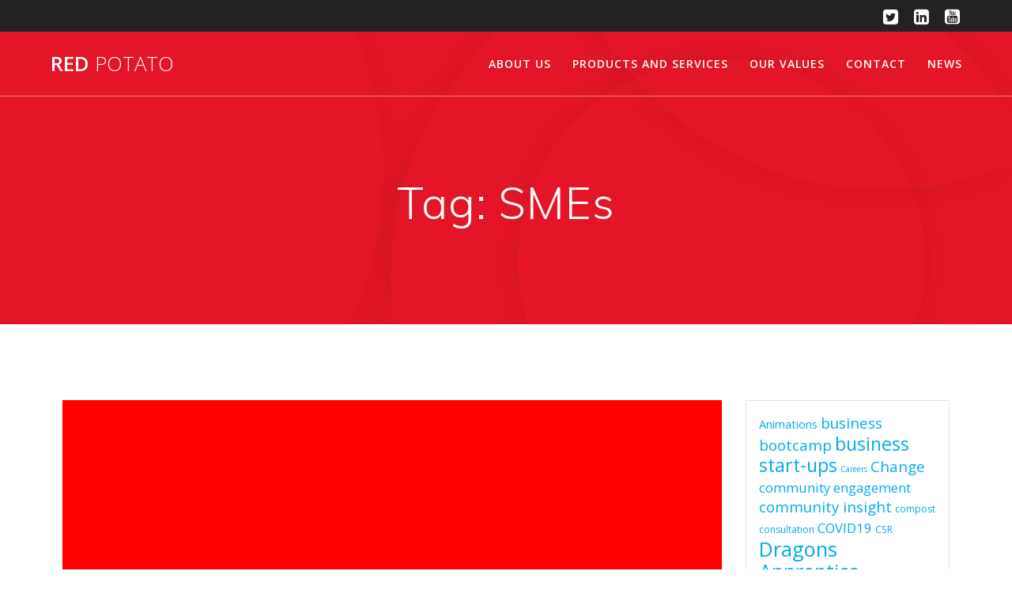

--- FILE ---
content_type: text/html; charset=UTF-8
request_url: https://red-potato.com/tag/smes/
body_size: 11477
content:
<!DOCTYPE html>
<html lang="en-GB">
<head>
    <meta charset="UTF-8">
    <meta name="viewport" content="width=device-width, initial-scale=1">
    <link rel="profile" href="http://gmpg.org/xfn/11">

	    <script>
        (function (exports, d) {
            var _isReady = false,
                _event,
                _fns = [];

            function onReady(event) {
                d.removeEventListener("DOMContentLoaded", onReady);
                _isReady = true;
                _event = event;
                _fns.forEach(function (_fn) {
                    var fn = _fn[0],
                        context = _fn[1];
                    fn.call(context || exports, window.jQuery);
                });
            }

            function onReadyIe(event) {
                if (d.readyState === "complete") {
                    d.detachEvent("onreadystatechange", onReadyIe);
                    _isReady = true;
                    _event = event;
                    _fns.forEach(function (_fn) {
                        var fn = _fn[0],
                            context = _fn[1];
                        fn.call(context || exports, event);
                    });
                }
            }

            d.addEventListener && d.addEventListener("DOMContentLoaded", onReady) ||
            d.attachEvent && d.attachEvent("onreadystatechange", onReadyIe);

            function domReady(fn, context) {
                if (_isReady) {
                    fn.call(context, _event);
                }

                _fns.push([fn, context]);
            }

            exports.mesmerizeDomReady = domReady;
        })(window, document);
    </script>
	<meta name='robots' content='index, follow, max-image-preview:large, max-snippet:-1, max-video-preview:-1' />

	<!-- This site is optimized with the Yoast SEO plugin v26.8 - https://yoast.com/product/yoast-seo-wordpress/ -->
	<title>SMEs Archives - Red Potato</title>
	<link rel="canonical" href="https://red-potato.com/tag/smes/" />
	<meta property="og:locale" content="en_GB" />
	<meta property="og:type" content="article" />
	<meta property="og:title" content="SMEs Archives - Red Potato" />
	<meta property="og:url" content="https://red-potato.com/tag/smes/" />
	<meta property="og:site_name" content="Red Potato" />
	<script type="application/ld+json" class="yoast-schema-graph">{"@context":"https://schema.org","@graph":[{"@type":"CollectionPage","@id":"https://red-potato.com/tag/smes/","url":"https://red-potato.com/tag/smes/","name":"SMEs Archives - Red Potato","isPartOf":{"@id":"https://red-potato.com/#website"},"breadcrumb":{"@id":"https://red-potato.com/tag/smes/#breadcrumb"},"inLanguage":"en-GB"},{"@type":"BreadcrumbList","@id":"https://red-potato.com/tag/smes/#breadcrumb","itemListElement":[{"@type":"ListItem","position":1,"name":"Home","item":"https://red-potato.com/"},{"@type":"ListItem","position":2,"name":"SMEs"}]},{"@type":"WebSite","@id":"https://red-potato.com/#website","url":"https://red-potato.com/","name":"Red Potato","description":"","publisher":{"@id":"https://red-potato.com/#organization"},"potentialAction":[{"@type":"SearchAction","target":{"@type":"EntryPoint","urlTemplate":"https://red-potato.com/?s={search_term_string}"},"query-input":{"@type":"PropertyValueSpecification","valueRequired":true,"valueName":"search_term_string"}}],"inLanguage":"en-GB"},{"@type":"Organization","@id":"https://red-potato.com/#organization","name":"Red Potato","url":"https://red-potato.com/","logo":{"@type":"ImageObject","inLanguage":"en-GB","@id":"https://red-potato.com/#/schema/logo/image/","url":"https://red-potato.com/wp-content/uploads/2016/02/Red-Potato-just-red.jpg","contentUrl":"https://red-potato.com/wp-content/uploads/2016/02/Red-Potato-just-red.jpg","width":285,"height":214,"caption":"Red Potato"},"image":{"@id":"https://red-potato.com/#/schema/logo/image/"},"sameAs":["http://www.facebook.com/redpotat0","https://x.com/_redpotato"]}]}</script>
	<!-- / Yoast SEO plugin. -->


<link rel='dns-prefetch' href='//fonts.googleapis.com' />
<link rel="alternate" type="application/rss+xml" title="Red Potato &raquo; Feed" href="https://red-potato.com/feed/" />
<link rel="alternate" type="application/rss+xml" title="Red Potato &raquo; Comments Feed" href="https://red-potato.com/comments/feed/" />
<link rel="alternate" type="text/calendar" title="Red Potato &raquo; iCal Feed" href="https://red-potato.com/events/?ical=1" />
<link rel="alternate" type="application/rss+xml" title="Red Potato &raquo; SMEs Tag Feed" href="https://red-potato.com/tag/smes/feed/" />
<style id='wp-img-auto-sizes-contain-inline-css' type='text/css'>
img:is([sizes=auto i],[sizes^="auto," i]){contain-intrinsic-size:3000px 1500px}
/*# sourceURL=wp-img-auto-sizes-contain-inline-css */
</style>
<style id='wp-emoji-styles-inline-css' type='text/css'>

	img.wp-smiley, img.emoji {
		display: inline !important;
		border: none !important;
		box-shadow: none !important;
		height: 1em !important;
		width: 1em !important;
		margin: 0 0.07em !important;
		vertical-align: -0.1em !important;
		background: none !important;
		padding: 0 !important;
	}
/*# sourceURL=wp-emoji-styles-inline-css */
</style>
<link rel='stylesheet' id='wp-block-library-css' href='https://red-potato.com/wp-includes/css/dist/block-library/style.min.css?ver=6.9' type='text/css' media='all' />
<style id='global-styles-inline-css' type='text/css'>
:root{--wp--preset--aspect-ratio--square: 1;--wp--preset--aspect-ratio--4-3: 4/3;--wp--preset--aspect-ratio--3-4: 3/4;--wp--preset--aspect-ratio--3-2: 3/2;--wp--preset--aspect-ratio--2-3: 2/3;--wp--preset--aspect-ratio--16-9: 16/9;--wp--preset--aspect-ratio--9-16: 9/16;--wp--preset--color--black: #000000;--wp--preset--color--cyan-bluish-gray: #abb8c3;--wp--preset--color--white: #ffffff;--wp--preset--color--pale-pink: #f78da7;--wp--preset--color--vivid-red: #cf2e2e;--wp--preset--color--luminous-vivid-orange: #ff6900;--wp--preset--color--luminous-vivid-amber: #fcb900;--wp--preset--color--light-green-cyan: #7bdcb5;--wp--preset--color--vivid-green-cyan: #00d084;--wp--preset--color--pale-cyan-blue: #8ed1fc;--wp--preset--color--vivid-cyan-blue: #0693e3;--wp--preset--color--vivid-purple: #9b51e0;--wp--preset--gradient--vivid-cyan-blue-to-vivid-purple: linear-gradient(135deg,rgb(6,147,227) 0%,rgb(155,81,224) 100%);--wp--preset--gradient--light-green-cyan-to-vivid-green-cyan: linear-gradient(135deg,rgb(122,220,180) 0%,rgb(0,208,130) 100%);--wp--preset--gradient--luminous-vivid-amber-to-luminous-vivid-orange: linear-gradient(135deg,rgb(252,185,0) 0%,rgb(255,105,0) 100%);--wp--preset--gradient--luminous-vivid-orange-to-vivid-red: linear-gradient(135deg,rgb(255,105,0) 0%,rgb(207,46,46) 100%);--wp--preset--gradient--very-light-gray-to-cyan-bluish-gray: linear-gradient(135deg,rgb(238,238,238) 0%,rgb(169,184,195) 100%);--wp--preset--gradient--cool-to-warm-spectrum: linear-gradient(135deg,rgb(74,234,220) 0%,rgb(151,120,209) 20%,rgb(207,42,186) 40%,rgb(238,44,130) 60%,rgb(251,105,98) 80%,rgb(254,248,76) 100%);--wp--preset--gradient--blush-light-purple: linear-gradient(135deg,rgb(255,206,236) 0%,rgb(152,150,240) 100%);--wp--preset--gradient--blush-bordeaux: linear-gradient(135deg,rgb(254,205,165) 0%,rgb(254,45,45) 50%,rgb(107,0,62) 100%);--wp--preset--gradient--luminous-dusk: linear-gradient(135deg,rgb(255,203,112) 0%,rgb(199,81,192) 50%,rgb(65,88,208) 100%);--wp--preset--gradient--pale-ocean: linear-gradient(135deg,rgb(255,245,203) 0%,rgb(182,227,212) 50%,rgb(51,167,181) 100%);--wp--preset--gradient--electric-grass: linear-gradient(135deg,rgb(202,248,128) 0%,rgb(113,206,126) 100%);--wp--preset--gradient--midnight: linear-gradient(135deg,rgb(2,3,129) 0%,rgb(40,116,252) 100%);--wp--preset--font-size--small: 13px;--wp--preset--font-size--medium: 20px;--wp--preset--font-size--large: 36px;--wp--preset--font-size--x-large: 42px;--wp--preset--spacing--20: 0.44rem;--wp--preset--spacing--30: 0.67rem;--wp--preset--spacing--40: 1rem;--wp--preset--spacing--50: 1.5rem;--wp--preset--spacing--60: 2.25rem;--wp--preset--spacing--70: 3.38rem;--wp--preset--spacing--80: 5.06rem;--wp--preset--shadow--natural: 6px 6px 9px rgba(0, 0, 0, 0.2);--wp--preset--shadow--deep: 12px 12px 50px rgba(0, 0, 0, 0.4);--wp--preset--shadow--sharp: 6px 6px 0px rgba(0, 0, 0, 0.2);--wp--preset--shadow--outlined: 6px 6px 0px -3px rgb(255, 255, 255), 6px 6px rgb(0, 0, 0);--wp--preset--shadow--crisp: 6px 6px 0px rgb(0, 0, 0);}:where(.is-layout-flex){gap: 0.5em;}:where(.is-layout-grid){gap: 0.5em;}body .is-layout-flex{display: flex;}.is-layout-flex{flex-wrap: wrap;align-items: center;}.is-layout-flex > :is(*, div){margin: 0;}body .is-layout-grid{display: grid;}.is-layout-grid > :is(*, div){margin: 0;}:where(.wp-block-columns.is-layout-flex){gap: 2em;}:where(.wp-block-columns.is-layout-grid){gap: 2em;}:where(.wp-block-post-template.is-layout-flex){gap: 1.25em;}:where(.wp-block-post-template.is-layout-grid){gap: 1.25em;}.has-black-color{color: var(--wp--preset--color--black) !important;}.has-cyan-bluish-gray-color{color: var(--wp--preset--color--cyan-bluish-gray) !important;}.has-white-color{color: var(--wp--preset--color--white) !important;}.has-pale-pink-color{color: var(--wp--preset--color--pale-pink) !important;}.has-vivid-red-color{color: var(--wp--preset--color--vivid-red) !important;}.has-luminous-vivid-orange-color{color: var(--wp--preset--color--luminous-vivid-orange) !important;}.has-luminous-vivid-amber-color{color: var(--wp--preset--color--luminous-vivid-amber) !important;}.has-light-green-cyan-color{color: var(--wp--preset--color--light-green-cyan) !important;}.has-vivid-green-cyan-color{color: var(--wp--preset--color--vivid-green-cyan) !important;}.has-pale-cyan-blue-color{color: var(--wp--preset--color--pale-cyan-blue) !important;}.has-vivid-cyan-blue-color{color: var(--wp--preset--color--vivid-cyan-blue) !important;}.has-vivid-purple-color{color: var(--wp--preset--color--vivid-purple) !important;}.has-black-background-color{background-color: var(--wp--preset--color--black) !important;}.has-cyan-bluish-gray-background-color{background-color: var(--wp--preset--color--cyan-bluish-gray) !important;}.has-white-background-color{background-color: var(--wp--preset--color--white) !important;}.has-pale-pink-background-color{background-color: var(--wp--preset--color--pale-pink) !important;}.has-vivid-red-background-color{background-color: var(--wp--preset--color--vivid-red) !important;}.has-luminous-vivid-orange-background-color{background-color: var(--wp--preset--color--luminous-vivid-orange) !important;}.has-luminous-vivid-amber-background-color{background-color: var(--wp--preset--color--luminous-vivid-amber) !important;}.has-light-green-cyan-background-color{background-color: var(--wp--preset--color--light-green-cyan) !important;}.has-vivid-green-cyan-background-color{background-color: var(--wp--preset--color--vivid-green-cyan) !important;}.has-pale-cyan-blue-background-color{background-color: var(--wp--preset--color--pale-cyan-blue) !important;}.has-vivid-cyan-blue-background-color{background-color: var(--wp--preset--color--vivid-cyan-blue) !important;}.has-vivid-purple-background-color{background-color: var(--wp--preset--color--vivid-purple) !important;}.has-black-border-color{border-color: var(--wp--preset--color--black) !important;}.has-cyan-bluish-gray-border-color{border-color: var(--wp--preset--color--cyan-bluish-gray) !important;}.has-white-border-color{border-color: var(--wp--preset--color--white) !important;}.has-pale-pink-border-color{border-color: var(--wp--preset--color--pale-pink) !important;}.has-vivid-red-border-color{border-color: var(--wp--preset--color--vivid-red) !important;}.has-luminous-vivid-orange-border-color{border-color: var(--wp--preset--color--luminous-vivid-orange) !important;}.has-luminous-vivid-amber-border-color{border-color: var(--wp--preset--color--luminous-vivid-amber) !important;}.has-light-green-cyan-border-color{border-color: var(--wp--preset--color--light-green-cyan) !important;}.has-vivid-green-cyan-border-color{border-color: var(--wp--preset--color--vivid-green-cyan) !important;}.has-pale-cyan-blue-border-color{border-color: var(--wp--preset--color--pale-cyan-blue) !important;}.has-vivid-cyan-blue-border-color{border-color: var(--wp--preset--color--vivid-cyan-blue) !important;}.has-vivid-purple-border-color{border-color: var(--wp--preset--color--vivid-purple) !important;}.has-vivid-cyan-blue-to-vivid-purple-gradient-background{background: var(--wp--preset--gradient--vivid-cyan-blue-to-vivid-purple) !important;}.has-light-green-cyan-to-vivid-green-cyan-gradient-background{background: var(--wp--preset--gradient--light-green-cyan-to-vivid-green-cyan) !important;}.has-luminous-vivid-amber-to-luminous-vivid-orange-gradient-background{background: var(--wp--preset--gradient--luminous-vivid-amber-to-luminous-vivid-orange) !important;}.has-luminous-vivid-orange-to-vivid-red-gradient-background{background: var(--wp--preset--gradient--luminous-vivid-orange-to-vivid-red) !important;}.has-very-light-gray-to-cyan-bluish-gray-gradient-background{background: var(--wp--preset--gradient--very-light-gray-to-cyan-bluish-gray) !important;}.has-cool-to-warm-spectrum-gradient-background{background: var(--wp--preset--gradient--cool-to-warm-spectrum) !important;}.has-blush-light-purple-gradient-background{background: var(--wp--preset--gradient--blush-light-purple) !important;}.has-blush-bordeaux-gradient-background{background: var(--wp--preset--gradient--blush-bordeaux) !important;}.has-luminous-dusk-gradient-background{background: var(--wp--preset--gradient--luminous-dusk) !important;}.has-pale-ocean-gradient-background{background: var(--wp--preset--gradient--pale-ocean) !important;}.has-electric-grass-gradient-background{background: var(--wp--preset--gradient--electric-grass) !important;}.has-midnight-gradient-background{background: var(--wp--preset--gradient--midnight) !important;}.has-small-font-size{font-size: var(--wp--preset--font-size--small) !important;}.has-medium-font-size{font-size: var(--wp--preset--font-size--medium) !important;}.has-large-font-size{font-size: var(--wp--preset--font-size--large) !important;}.has-x-large-font-size{font-size: var(--wp--preset--font-size--x-large) !important;}
/*# sourceURL=global-styles-inline-css */
</style>

<style id='classic-theme-styles-inline-css' type='text/css'>
/*! This file is auto-generated */
.wp-block-button__link{color:#fff;background-color:#32373c;border-radius:9999px;box-shadow:none;text-decoration:none;padding:calc(.667em + 2px) calc(1.333em + 2px);font-size:1.125em}.wp-block-file__button{background:#32373c;color:#fff;text-decoration:none}
/*# sourceURL=/wp-includes/css/classic-themes.min.css */
</style>
<link rel='stylesheet' id='widgetopts-styles-css' href='https://red-potato.com/wp-content/plugins/widget-options/assets/css/widget-options.css?ver=4.1.3' type='text/css' media='all' />
<link rel='stylesheet' id='mesmerize-style-css' href='https://red-potato.com/wp-content/themes/mesmerize/style.min.css?ver=1.6.111' type='text/css' media='all' />
<style id='mesmerize-style-inline-css' type='text/css'>
img.logo.dark, img.custom-logo{width:auto;max-height:70px !important;}
/** cached kirki style */.header.color-overlay:before{background:#FF0000;}.header .background-overlay,.header.color-overlay::before{opacity:0.82;}.header.color-overlay:after{filter:invert(0%) ;}.header-homepage .header-description-row{padding-top:12%;padding-bottom:23%;}.inner-header-description{padding-top:8%;padding-bottom:8%;}.mesmerize-inner-page .navigation-bar.bordered{border-bottom-color:rgba(255, 255, 255, 0.5);border-bottom-width:1px;border-bottom-style:solid;}@media screen and (max-width:767px){.header-homepage .header-description-row{padding-top:10%;padding-bottom:40%;}}@media only screen and (min-width: 768px){.header-content .align-holder{width:70%!important;}.inner-header-description{text-align:center!important;}}
/*# sourceURL=mesmerize-style-inline-css */
</style>
<link rel='stylesheet' id='mesmerize-style-bundle-css' href='https://red-potato.com/wp-content/themes/mesmerize/assets/css/theme.bundle.min.css?ver=1.6.111' type='text/css' media='all' />
<link rel='stylesheet' id='mesmerize-fonts-css' href="" data-href='https://fonts.googleapis.com/css?family=Open+Sans%3A300%2C400%2C600%2C700%7CMuli%3A300%2C300italic%2C400%2C400italic%2C600%2C600italic%2C700%2C700italic%2C900%2C900italic%7CPlayfair+Display%3A400%2C400italic%2C700%2C700italic&#038;subset=latin%2Clatin-ext&#038;display=swap' type='text/css' media='all' />
<script type="text/javascript" src="https://red-potato.com/wp-includes/js/jquery/jquery.min.js?ver=3.7.1" id="jquery-core-js"></script>
<script type="text/javascript" src="https://red-potato.com/wp-includes/js/jquery/jquery-migrate.min.js?ver=3.4.1" id="jquery-migrate-js"></script>
<script type="text/javascript" id="jquery-js-after">
/* <![CDATA[ */
    
        (function () {
            function setHeaderTopSpacing() {

                setTimeout(function() {
                  var headerTop = document.querySelector('.header-top');
                  var headers = document.querySelectorAll('.header-wrapper .header,.header-wrapper .header-homepage');

                  for (var i = 0; i < headers.length; i++) {
                      var item = headers[i];
                      item.style.paddingTop = headerTop.getBoundingClientRect().height + "px";
                  }

                    var languageSwitcher = document.querySelector('.mesmerize-language-switcher');

                    if(languageSwitcher){
                        languageSwitcher.style.top = "calc( " +  headerTop.getBoundingClientRect().height + "px + 1rem)" ;
                    }
                    
                }, 100);

             
            }

            window.addEventListener('resize', setHeaderTopSpacing);
            window.mesmerizeSetHeaderTopSpacing = setHeaderTopSpacing
            mesmerizeDomReady(setHeaderTopSpacing);
        })();
    
    
//# sourceURL=jquery-js-after
/* ]]> */
</script>
<link rel="https://api.w.org/" href="https://red-potato.com/wp-json/" /><link rel="alternate" title="JSON" type="application/json" href="https://red-potato.com/wp-json/wp/v2/tags/88" /><link rel="EditURI" type="application/rsd+xml" title="RSD" href="https://red-potato.com/xmlrpc.php?rsd" />
<meta name="generator" content="WordPress 6.9" />
<meta name="tec-api-version" content="v1"><meta name="tec-api-origin" content="https://red-potato.com"><link rel="alternate" href="https://red-potato.com/wp-json/tribe/events/v1/events/?tags=smes" />    <script type="text/javascript" data-name="async-styles">
        (function () {
            var links = document.querySelectorAll('link[data-href]');
            for (var i = 0; i < links.length; i++) {
                var item = links[i];
                item.href = item.getAttribute('data-href')
            }
        })();
    </script>
	<link rel="icon" href="https://red-potato.com/wp-content/uploads/2016/02/cropped-Red-Potato-just-red-32x32.jpg" sizes="32x32" />
<link rel="icon" href="https://red-potato.com/wp-content/uploads/2016/02/cropped-Red-Potato-just-red-192x192.jpg" sizes="192x192" />
<link rel="apple-touch-icon" href="https://red-potato.com/wp-content/uploads/2016/02/cropped-Red-Potato-just-red-180x180.jpg" />
<meta name="msapplication-TileImage" content="https://red-potato.com/wp-content/uploads/2016/02/cropped-Red-Potato-just-red-270x270.jpg" />
        <style data-name="header-shapes">
            .header.color-overlay:after {background:url(https://red-potato.com/wp-content/themes/mesmerize/assets/images/header-shapes/circles.png) center center/ cover no-repeat}        </style>
            <style data-name="background-content-colors">
        .mesmerize-inner-page .page-content,
        .mesmerize-inner-page .content,
        .mesmerize-front-page.mesmerize-content-padding .page-content {
            background-color: #ffffff;
        }
    </style>
    </head>

<body class="archive tag tag-smes tag-88 wp-theme-mesmerize tribe-no-js page-template-mesmerize mesmerize-inner-page">
<style>
.screen-reader-text[href="#page-content"]:focus {
   background-color: #f1f1f1;
   border-radius: 3px;
   box-shadow: 0 0 2px 2px rgba(0, 0, 0, 0.6);
   clip: auto !important;
   clip-path: none;
   color: #21759b;

}
</style>
<a class="skip-link screen-reader-text" href="#page-content">Skip to content</a>

<div  id="page-top" class="header-top">
	        <div class="header-top-bar ">
            <div class="">
                <div class="header-top-bar-inner row middle-xs start-xs ">
                        <div class="header-top-bar-area  col-xs area-left">
            </div>
                            <div class="header-top-bar-area  col-xs-fit area-right">
            <div data-type="group"  data-dynamic-mod="true" class="top-bar-social-icons">
                      <a target="_blank"  class="social-icon" href="https://twitter.com/_redpotato?lang=en">
                  <i class="fa fa-twitter-square"></i>
              </a>
                            <a target="_blank"  class="social-icon" href="https://www.linkedin.com/company/red-potato">
                  <i class="fa fa-linkedin-square"></i>
              </a>
                            <a target="_blank"  class="social-icon" href="https://www.youtube.com/user/Redpotat0/featured">
                  <i class="fa fa-youtube-square"></i>
              </a>
              
    </div>

        </div>
                    </div>
            </div>
        </div>
        	<div class="navigation-bar bordered"  data-sticky='0'  data-sticky-mobile='1'  data-sticky-to='top' >
    <div class="navigation-wrapper ">
    	<div class="row basis-auto">
	        <div class="logo_col col-xs col-sm-fit">
	            <a class="text-logo" data-type="group"  data-dynamic-mod="true" href="https://red-potato.com/">Red<span style="font-weight: 300;" class="span12"> Potato</span></a>	        </div>
	        <div class="main_menu_col col-xs">
	            <div id="mainmenu_container" class="row"><ul id="main_menu" class="active-line-bottom main-menu dropdown-menu"><li id="menu-item-18" class="menu-item menu-item-type-post_type menu-item-object-page menu-item-18"><a target="_blank" href="https://red-potato.com/about-us/">About Us</a></li>
<li id="menu-item-579" class="menu-item menu-item-type-post_type menu-item-object-page menu-item-579"><a target="_blank" href="https://red-potato.com/products-services/">Products and Services</a></li>
<li id="menu-item-1901" class="menu-item menu-item-type-custom menu-item-object-custom menu-item-home menu-item-1901"><a target="_blank" href="https://red-potato.com/#our-values">Our Values</a></li>
<li id="menu-item-589" class="menu-item menu-item-type-post_type menu-item-object-page menu-item-589"><a target="_blank" href="https://red-potato.com/contactus/">Contact</a></li>
<li id="menu-item-1924" class="menu-item menu-item-type-custom menu-item-object-custom menu-item-home menu-item-1924"><a target="_blank" href="https://red-potato.com/#latest-news-1">News</a></li>
</ul></div>    <a href="#" data-component="offcanvas" data-target="#offcanvas-wrapper" data-direction="right" data-width="300px" data-push="false">
        <div class="bubble"></div>
        <i class="fa fa-bars"></i>
    </a>
    <div id="offcanvas-wrapper" class="hide force-hide  offcanvas-right">
        <div class="offcanvas-top">
            <div class="logo-holder">
                <a class="text-logo" data-type="group"  data-dynamic-mod="true" href="https://red-potato.com/">Red<span style="font-weight: 300;" class="span12"> Potato</span></a>            </div>
        </div>
        <div id="offcanvas-menu" class="menu-primary-navigation-container"><ul id="offcanvas_menu" class="offcanvas_menu"><li class="menu-item menu-item-type-post_type menu-item-object-page menu-item-18"><a target="_blank" href="https://red-potato.com/about-us/">About Us</a></li>
<li class="menu-item menu-item-type-post_type menu-item-object-page menu-item-579"><a target="_blank" href="https://red-potato.com/products-services/">Products and Services</a></li>
<li class="menu-item menu-item-type-custom menu-item-object-custom menu-item-home menu-item-1901"><a target="_blank" href="https://red-potato.com/#our-values">Our Values</a></li>
<li class="menu-item menu-item-type-post_type menu-item-object-page menu-item-589"><a target="_blank" href="https://red-potato.com/contactus/">Contact</a></li>
<li class="menu-item menu-item-type-custom menu-item-object-custom menu-item-home menu-item-1924"><a target="_blank" href="https://red-potato.com/#latest-news-1">News</a></li>
</ul></div>
            </div>
    	        </div>
	    </div>
    </div>
</div>
</div>

<div id="page" class="site">
    <div class="header-wrapper">
        <div  class='header  color-overlay' style='; background:#6a73da'>
            								    <div class="inner-header-description gridContainer">
        <div class="row header-description-row">
    <div class="col-xs col-xs-12">
        <h1 class="hero-title">
            Tag: <span>SMEs</span>        </h1>
            </div>
        </div>
    </div>
        <script>
		if (window.mesmerizeSetHeaderTopSpacing) {
			window.mesmerizeSetHeaderTopSpacing();
		}
    </script>
                        </div>
    </div>

    <div id='page-content' class="content blog-page">
        <div class="gridContainer gridContainer content">
            <div class="row">
                <div class="col-xs-12 col-sm-8 col-md-9">
                    <div class="post-list row"   >
                        <div class="post-list-item col-xs-12 space-bottom col-sm-12 col-md-12" data-masonry-width="col-md-12">
    <div id="post-1250" class="blog-post card  post-1250 post type-post status-publish format-standard hentry category-sme category-video tag-letchworth tag-smes tag-video">
        <div class="post-content">
      
            <div class="post-thumbnail">
   <a href="https://red-potato.com/getting-lasered-part-job/" class="post-list-item-thumb ">
      
            <svg class="mesmerize-post-list-item-thumb-placeholder" width="890" height="580" viewBox="0 0 890 580"
         preserveAspectRatio="none">
         <rect width="890" height="580" style="fill:#FF0000;"></rect>
      </svg>
               </a>
</div>

            <div class="col-xs-12 col-padding col-padding-xs">
                <h3 class="post-title">
                    <a href="https://red-potato.com/getting-lasered-part-job/" rel="bookmark">
                        Getting lasered &#8211; all part of the job!                    </a>
                </h3>
                <div class="post-meta small muted space-bottom-small">
    <span class="date">June 29, 2016</span>
</div>


                <div class="post-excerpt">
                    <p>The Letchworth Clinic Video Shoot Great to meet Graeme Riddle and the team at the Letchworth Clinic today!   We were made really welcome and got to know more about the&hellip; <br /> <a class="read-more" href="https://red-potato.com/getting-lasered-part-job/">Read more</a></p>
                </div>
            </div>

        </div>
    </div>
</div>
<div class="post-list-item col-xs-12 space-bottom col-sm-12 col-md-6" data-masonry-width="col-sm-12.col-md-6">
    <div id="post-1150" class="blog-post card  post-1150 post type-post status-publish format-standard hentry category-entrepreneuership category-mentoring tag-entrepreneurship tag-executives tag-insight tag-leadership tag-lep tag-smes">
        <div class="post-content">
      
            <div class="post-thumbnail">
   <a href="https://red-potato.com/working-world/" class="post-list-item-thumb ">
      
            <svg class="mesmerize-post-list-item-thumb-placeholder" width="890" height="580" viewBox="0 0 890 580"
         preserveAspectRatio="none">
         <rect width="890" height="580" style="fill:#FF0000;"></rect>
      </svg>
               </a>
</div>

            <div class="col-xs-12 col-padding col-padding-xs">
                <h3 class="post-title">
                    <a href="https://red-potato.com/working-world/" rel="bookmark">
                        3 Reasons why we are involved with careers education                    </a>
                </h3>
                <div class="post-meta small muted space-bottom-small">
    <span class="date">January 7, 2016</span>
</div>


                <div class="post-excerpt">
                    <p>Red Potato believe passionately in careers education.  So we wanted to be the first to &#8220;sign up&#8221; as an Enterprise Advisor at Hertfordshire LEP. Hertfordshire LEP are delivering The Careers &amp;&hellip; <br /> <a class="read-more" href="https://red-potato.com/working-world/">Read more</a></p>
                </div>
            </div>

        </div>
    </div>
</div>
<div class="post-list-item col-xs-12 space-bottom col-sm-12 col-md-6" data-masonry-width="col-sm-12.col-md-6">
    <div id="post-341" class="blog-post card  post-341 post type-post status-publish format-standard hentry category-growth-strategy category-outcomes category-partnerships category-sme category-sustainability tag-business-values tag-csr tag-economics tag-smes tag-social-enterprise tag-sustainability-2">
        <div class="post-content">
      
            <div class="post-thumbnail">
   <a href="https://red-potato.com/what-does-the-business-value-the-3-reasons-why-clear-values-are-essential-for-business-profitability/" class="post-list-item-thumb ">
      
            <svg class="mesmerize-post-list-item-thumb-placeholder" width="890" height="580" viewBox="0 0 890 580"
         preserveAspectRatio="none">
         <rect width="890" height="580" style="fill:#FF0000;"></rect>
      </svg>
               </a>
</div>

            <div class="col-xs-12 col-padding col-padding-xs">
                <h3 class="post-title">
                    <a href="https://red-potato.com/what-does-the-business-value-the-3-reasons-why-clear-values-are-essential-for-business-profitability/" rel="bookmark">
                        What does the business value? The 3 reasons why clear values are essential for business profitability                    </a>
                </h3>
                <div class="post-meta small muted space-bottom-small">
    <span class="date">January 7, 2014</span>
</div>


                <div class="post-excerpt">
                    <p>Jay Wheeler, Red Potato.   www.red-potato.com Why would an independent business owner want to take the time-consuming, uncomfortable journey of developing, interpreting and running a business in accordance with clear&hellip; <br /> <a class="read-more" href="https://red-potato.com/what-does-the-business-value-the-3-reasons-why-clear-values-are-essential-for-business-profitability/">Read more</a></p>
                </div>
            </div>

        </div>
    </div>
</div>
<div class="post-list-item col-xs-12 space-bottom col-sm-12 col-md-6" data-masonry-width="col-sm-12.col-md-6">
    <div id="post-287" class="blog-post card  post-287 post type-post status-publish format-standard hentry category-economics-2 category-growth-strategy category-outcomes category-partnerships tag-apprentices tag-entrepreneurship tag-smes">
        <div class="post-content">
      
            <div class="post-thumbnail">
   <a href="https://red-potato.com/promoting-apprenticeships-to-smes-training-providers-need-to-wake-up-and-smell-the-roses/" class="post-list-item-thumb ">
      
            <svg class="mesmerize-post-list-item-thumb-placeholder" width="890" height="580" viewBox="0 0 890 580"
         preserveAspectRatio="none">
         <rect width="890" height="580" style="fill:#FF0000;"></rect>
      </svg>
               </a>
</div>

            <div class="col-xs-12 col-padding col-padding-xs">
                <h3 class="post-title">
                    <a href="https://red-potato.com/promoting-apprenticeships-to-smes-training-providers-need-to-wake-up-and-smell-the-roses/" rel="bookmark">
                        Promoting apprenticeships to SMEs: Training providers need to wake up and smell the roses                    </a>
                </h3>
                <div class="post-meta small muted space-bottom-small">
    <span class="date">May 16, 2013</span>
</div>


                <div class="post-excerpt">
                    <p>The florist said &#8220;they never send me anyone who can work out the cost of half a dozen flower stems to make a bouquet and be trusted to write a&hellip; <br /> <a class="read-more" href="https://red-potato.com/promoting-apprenticeships-to-smes-training-providers-need-to-wake-up-and-smell-the-roses/">Read more</a></p>
                </div>
            </div>

        </div>
    </div>
</div>
<div class="post-list-item col-xs-12 space-bottom col-sm-12 col-md-6" data-masonry-width="col-sm-12.col-md-6">
    <div id="post-131" class="blog-post card  post-131 post type-post status-publish format-standard hentry category-change category-community-insight-2 category-economics-2 tag-smes">
        <div class="post-content">
      
            <div class="post-thumbnail">
   <a href="https://red-potato.com/starting-a-business-week-1/" class="post-list-item-thumb ">
      
            <svg class="mesmerize-post-list-item-thumb-placeholder" width="890" height="580" viewBox="0 0 890 580"
         preserveAspectRatio="none">
         <rect width="890" height="580" style="fill:#FF0000;"></rect>
      </svg>
               </a>
</div>

            <div class="col-xs-12 col-padding col-padding-xs">
                <h3 class="post-title">
                    <a href="https://red-potato.com/starting-a-business-week-1/" rel="bookmark">
                        Starting a business &#8211; Week 1                    </a>
                </h3>
                <div class="post-meta small muted space-bottom-small">
    <span class="date">February 17, 2012</span>
</div>


                <div class="post-excerpt">
                    <p>Red Potato started trading this week and it&#8217;s been a great week.   What does that mean?  Well, it meant the business became central to everything we do &#8211; building the brand,&hellip; <br /> <a class="read-more" href="https://red-potato.com/starting-a-business-week-1/">Read more</a></p>
                </div>
            </div>

        </div>
    </div>
</div>
                    </div>
                    <div class="navigation-c">
                                            </div>
                </div>
                
<div class="sidebar col-sm-4 col-md-3">
    <div class="sidebar-row">
        <style scoped type="text/css">.utcw-5d6qqej {word-wrap:break-word}.utcw-5d6qqej span,.utcw-5d6qqej a{border-width:0px}.utcw-5d6qqej span:hover,.utcw-5d6qqej a:hover{border-width:0px}</style><div id="utcw-2" class="widget widget_utcw widget_tag_cloud"><div class="utcw-5d6qqej tagcloud"><a class="tag-link-114 utcw-tag utcw-tag-animations" href="https://red-potato.com/tag/animations/" style="font-size:14.444444444444px" title="4 topics">Animations</a> <a class="tag-link-34 utcw-tag utcw-tag-business-bootcamp" href="https://red-potato.com/tag/business-bootcamp/" style="font-size:18.888888888889px" title="6 topics">business bootcamp</a> <a class="tag-link-35 utcw-tag utcw-tag-business-start-ups" href="https://red-potato.com/tag/business-start-ups/" style="font-size:23.333333333333px" title="8 topics">business start-ups</a> <a class="tag-link-177 utcw-tag utcw-tag-careers" href="https://red-potato.com/tag/careers/" style="font-size:10px" title="2 topics">Careers</a> <a class="tag-link-150 utcw-tag utcw-tag-change" href="https://red-potato.com/tag/change/" style="font-size:18.888888888889px" title="6 topics">Change</a> <a class="tag-link-41 utcw-tag utcw-tag-community-engagement" href="https://red-potato.com/tag/community-engagement/" style="font-size:16.666666666667px" title="5 topics">community engagement</a> <a class="tag-link-42 utcw-tag utcw-tag-community-insight" href="https://red-potato.com/tag/community-insight/" style="font-size:18.888888888889px" title="6 topics">community insight</a> <a class="tag-link-43 utcw-tag utcw-tag-compost" href="https://red-potato.com/tag/compost/" style="font-size:12.222222222222px" title="3 topics">compost</a> <a class="tag-link-44 utcw-tag utcw-tag-consultation-2" href="https://red-potato.com/tag/consultation-2/" style="font-size:12.222222222222px" title="3 topics">consultation</a> <a class="tag-link-236 utcw-tag utcw-tag-covid19" href="https://red-potato.com/tag/covid19/" style="font-size:16.666666666667px" title="5 topics">COVID19</a> <a class="tag-link-47 utcw-tag utcw-tag-csr" href="https://red-potato.com/tag/csr/" style="font-size:12.222222222222px" title="3 topics">CSR</a> <a class="tag-link-50 utcw-tag utcw-tag-dragons-apprentice" href="https://red-potato.com/tag/dragons-apprentice/" style="font-size:25.555555555556px" title="9 topics">Dragons Apprentice</a> <a class="tag-link-51 utcw-tag utcw-tag-economics" href="https://red-potato.com/tag/economics/" style="font-size:18.888888888889px" title="6 topics">economics</a> <a class="tag-link-54 utcw-tag utcw-tag-engagement" href="https://red-potato.com/tag/engagement/" style="font-size:14.444444444444px" title="4 topics">Engagement</a> <a class="tag-link-57 utcw-tag utcw-tag-entrepreneurship" href="https://red-potato.com/tag/entrepreneurship/" style="font-size:30px" title="11 topics">Entrepreneurship</a> <a class="tag-link-58 utcw-tag utcw-tag-executives" href="https://red-potato.com/tag/executives/" style="font-size:14.444444444444px" title="4 topics">executives</a> <a class="tag-link-108 utcw-tag utcw-tag-export" href="https://red-potato.com/tag/export/" style="font-size:10px" title="2 topics">Export</a> <a class="tag-link-59 utcw-tag utcw-tag-focus-groups" href="https://red-potato.com/tag/focus-groups/" style="font-size:14.444444444444px" title="4 topics">Focus Groups</a> <a class="tag-link-61 utcw-tag utcw-tag-growth" href="https://red-potato.com/tag/growth/" style="font-size:14.444444444444px" title="4 topics">growth</a> <a class="tag-link-208 utcw-tag utcw-tag-high-street" href="https://red-potato.com/tag/high-street/" style="font-size:10px" title="2 topics">High Street</a> <a class="tag-link-195 utcw-tag utcw-tag-infrastructure" href="https://red-potato.com/tag/infrastructure/" style="font-size:12.222222222222px" title="3 topics">Infrastructure</a> <a class="tag-link-65 utcw-tag utcw-tag-insight" href="https://red-potato.com/tag/insight/" style="font-size:18.888888888889px" title="6 topics">Insight</a> <a class="tag-link-151 utcw-tag utcw-tag-leadership" href="https://red-potato.com/tag/leadership/" style="font-size:21.111111111111px" title="7 topics">Leadership</a> <a class="tag-link-68 utcw-tag utcw-tag-less-is-more" href="https://red-potato.com/tag/less-is-more/" style="font-size:12.222222222222px" title="3 topics">less is more</a> <a class="tag-link-69 utcw-tag utcw-tag-local-authorities" href="https://red-potato.com/tag/local-authorities/" style="font-size:27.777777777778px" title="10 topics">local authorities</a> <a class="tag-link-152 utcw-tag utcw-tag-local-government" href="https://red-potato.com/tag/local-government/" style="font-size:18.888888888889px" title="6 topics">local government</a> <a class="tag-link-70 utcw-tag utcw-tag-local-strategic-partnerships" href="https://red-potato.com/tag/local-strategic-partnerships/" style="font-size:12.222222222222px" title="3 topics">Local Strategic Partnerships</a> <a class="tag-link-153 utcw-tag utcw-tag-mentoring" href="https://red-potato.com/tag/mentoring/" style="font-size:12.222222222222px" title="3 topics">Mentoring</a> <a class="tag-link-139 utcw-tag utcw-tag-nhs" href="https://red-potato.com/tag/nhs/" style="font-size:23.333333333333px" title="8 topics">NHS</a> <a class="tag-link-155 utcw-tag utcw-tag-partnerships" href="https://red-potato.com/tag/partnerships/" style="font-size:16.666666666667px" title="5 topics">Partnerships</a> <a class="tag-link-79 utcw-tag utcw-tag-policy-based-evidence" href="https://red-potato.com/tag/policy-based-evidence/" style="font-size:12.222222222222px" title="3 topics">policy based evidence</a> <a class="tag-link-83 utcw-tag utcw-tag-public-sector" href="https://red-potato.com/tag/public-sector/" style="font-size:18.888888888889px" title="6 topics">public sector</a> <a class="tag-link-84 utcw-tag utcw-tag-red-potato" href="https://red-potato.com/tag/red-potato/" style="font-size:25.555555555556px" title="9 topics">Red Potato</a> <a class="tag-link-85 utcw-tag utcw-tag-regeneration" href="https://red-potato.com/tag/regeneration/" style="font-size:30px" title="11 topics">regeneration</a> <a class="tag-link-86 utcw-tag utcw-tag-renewal" href="https://red-potato.com/tag/renewal/" style="font-size:21.111111111111px" title="7 topics">renewal</a> <a class="tag-link-88 utcw-tag utcw-tag-smes" href="https://red-potato.com/tag/smes/" style="font-size:16.666666666667px" title="5 topics">SMEs</a> <a class="tag-link-89 utcw-tag utcw-tag-social-enterprise" href="https://red-potato.com/tag/social-enterprise/" style="font-size:14.444444444444px" title="4 topics">social enterprise</a> <a class="tag-link-147 utcw-tag utcw-tag-surveys" href="https://red-potato.com/tag/surveys/" style="font-size:12.222222222222px" title="3 topics">surveys</a> <a class="tag-link-95 utcw-tag utcw-tag-turning-the-curve" href="https://red-potato.com/tag/turning-the-curve/" style="font-size:14.444444444444px" title="4 topics">turning the curve</a> <a class="tag-link-96 utcw-tag utcw-tag-unemployment" href="https://red-potato.com/tag/unemployment/" style="font-size:12.222222222222px" title="3 topics">unemployment</a> <a class="tag-link-104 utcw-tag utcw-tag-university-of-hertfordshire" href="https://red-potato.com/tag/university-of-hertfordshire/" style="font-size:14.444444444444px" title="4 topics">University of Hertfordshire</a> <a class="tag-link-149 utcw-tag utcw-tag-video" href="https://red-potato.com/tag/video/" style="font-size:12.222222222222px" title="3 topics">Video</a> <a class="tag-link-99 utcw-tag utcw-tag-we-did" href="https://red-potato.com/tag/we-did/" style="font-size:10px" title="2 topics">We Did</a> <a class="tag-link-100 utcw-tag utcw-tag-wiifm" href="https://red-potato.com/tag/wiifm/" style="font-size:10px" title="2 topics">WIIFM</a> <a class="tag-link-142 utcw-tag utcw-tag-young-people" href="https://red-potato.com/tag/young-people/" style="font-size:30px" title="11 topics">Young People</a></div></div>    </div>
</div>
            </div>
        </div>
    </div>

<div  class='footer footer-simple  paralax'>
    <div  class='footer-content center-xs'>
        <div class="gridContainer">
	        <div class="row middle-xs footer-content-row">
	            <div class="footer-content-col col-xs-12">
	                    <p  class="copyright">&copy;&nbsp;&nbsp;2026&nbsp;Red Potato.&nbsp;Built using WordPress and the <a rel="nofollow" target="_blank" href="https://extendthemes.com/go/built-with-mesmerize/" class="mesmerize-theme-link">Mesmerize theme</a></p>	            </div>
	        </div>
	    </div>
    </div>
</div>
	</div>
<script type="speculationrules">
{"prefetch":[{"source":"document","where":{"and":[{"href_matches":"/*"},{"not":{"href_matches":["/wp-*.php","/wp-admin/*","/wp-content/uploads/*","/wp-content/*","/wp-content/plugins/*","/wp-content/themes/mesmerize/*","/*\\?(.+)"]}},{"not":{"selector_matches":"a[rel~=\"nofollow\"]"}},{"not":{"selector_matches":".no-prefetch, .no-prefetch a"}}]},"eagerness":"conservative"}]}
</script>
		<script>
		( function ( body ) {
			'use strict';
			body.className = body.className.replace( /\btribe-no-js\b/, 'tribe-js' );
		} )( document.body );
		</script>
		<script> /* <![CDATA[ */var tribe_l10n_datatables = {"aria":{"sort_ascending":": activate to sort column ascending","sort_descending":": activate to sort column descending"},"length_menu":"Show _MENU_ entries","empty_table":"No data available in table","info":"Showing _START_ to _END_ of _TOTAL_ entries","info_empty":"Showing 0 to 0 of 0 entries","info_filtered":"(filtered from _MAX_ total entries)","zero_records":"No matching records found","search":"Search:","all_selected_text":"All items on this page were selected. ","select_all_link":"Select all pages","clear_selection":"Clear Selection.","pagination":{"all":"All","next":"Next","previous":"Previous"},"select":{"rows":{"0":"","_":": Selected %d rows","1":": Selected 1 row"}},"datepicker":{"dayNames":["Sunday","Monday","Tuesday","Wednesday","Thursday","Friday","Saturday"],"dayNamesShort":["Sun","Mon","Tue","Wed","Thu","Fri","Sat"],"dayNamesMin":["S","M","T","W","T","F","S"],"monthNames":["January","February","March","April","May","June","July","August","September","October","November","December"],"monthNamesShort":["January","February","March","April","May","June","July","August","September","October","November","December"],"monthNamesMin":["Jan","Feb","Mar","Apr","May","Jun","Jul","Aug","Sep","Oct","Nov","Dec"],"nextText":"Next","prevText":"Prev","currentText":"Today","closeText":"Done","today":"Today","clear":"Clear"}};/* ]]> */ </script>    <script>
        /(trident|msie)/i.test(navigator.userAgent) && document.getElementById && window.addEventListener && window.addEventListener("hashchange", function () {
            var t, e = location.hash.substring(1);
            /^[A-z0-9_-]+$/.test(e) && (t = document.getElementById(e)) && (/^(?:a|select|input|button|textarea)$/i.test(t.tagName) || (t.tabIndex = -1), t.focus())
        }, !1);
    </script>
	<script type="text/javascript" src="https://red-potato.com/wp-content/plugins/the-events-calendar/common/build/js/user-agent.js?ver=da75d0bdea6dde3898df" id="tec-user-agent-js"></script>
<script type="text/javascript"  defer="defer" src="https://red-potato.com/wp-includes/js/imagesloaded.min.js?ver=5.0.0" id="imagesloaded-js"></script>
<script type="text/javascript"  defer="defer" src="https://red-potato.com/wp-includes/js/masonry.min.js?ver=4.2.2" id="masonry-js"></script>
<script type="text/javascript"  defer="defer" src="https://red-potato.com/wp-content/themes/mesmerize/assets/js/theme.bundle.min.js?ver=1.6.111" id="mesmerize-theme-js"></script>
<script type="text/javascript" src="https://red-potato.com/wp-content/plugins/page-links-to/dist/new-tab.js?ver=3.3.7" id="page-links-to-js"></script>
<script id="wp-emoji-settings" type="application/json">
{"baseUrl":"https://s.w.org/images/core/emoji/17.0.2/72x72/","ext":".png","svgUrl":"https://s.w.org/images/core/emoji/17.0.2/svg/","svgExt":".svg","source":{"concatemoji":"https://red-potato.com/wp-includes/js/wp-emoji-release.min.js?ver=6.9"}}
</script>
<script type="module">
/* <![CDATA[ */
/*! This file is auto-generated */
const a=JSON.parse(document.getElementById("wp-emoji-settings").textContent),o=(window._wpemojiSettings=a,"wpEmojiSettingsSupports"),s=["flag","emoji"];function i(e){try{var t={supportTests:e,timestamp:(new Date).valueOf()};sessionStorage.setItem(o,JSON.stringify(t))}catch(e){}}function c(e,t,n){e.clearRect(0,0,e.canvas.width,e.canvas.height),e.fillText(t,0,0);t=new Uint32Array(e.getImageData(0,0,e.canvas.width,e.canvas.height).data);e.clearRect(0,0,e.canvas.width,e.canvas.height),e.fillText(n,0,0);const a=new Uint32Array(e.getImageData(0,0,e.canvas.width,e.canvas.height).data);return t.every((e,t)=>e===a[t])}function p(e,t){e.clearRect(0,0,e.canvas.width,e.canvas.height),e.fillText(t,0,0);var n=e.getImageData(16,16,1,1);for(let e=0;e<n.data.length;e++)if(0!==n.data[e])return!1;return!0}function u(e,t,n,a){switch(t){case"flag":return n(e,"\ud83c\udff3\ufe0f\u200d\u26a7\ufe0f","\ud83c\udff3\ufe0f\u200b\u26a7\ufe0f")?!1:!n(e,"\ud83c\udde8\ud83c\uddf6","\ud83c\udde8\u200b\ud83c\uddf6")&&!n(e,"\ud83c\udff4\udb40\udc67\udb40\udc62\udb40\udc65\udb40\udc6e\udb40\udc67\udb40\udc7f","\ud83c\udff4\u200b\udb40\udc67\u200b\udb40\udc62\u200b\udb40\udc65\u200b\udb40\udc6e\u200b\udb40\udc67\u200b\udb40\udc7f");case"emoji":return!a(e,"\ud83e\u1fac8")}return!1}function f(e,t,n,a){let r;const o=(r="undefined"!=typeof WorkerGlobalScope&&self instanceof WorkerGlobalScope?new OffscreenCanvas(300,150):document.createElement("canvas")).getContext("2d",{willReadFrequently:!0}),s=(o.textBaseline="top",o.font="600 32px Arial",{});return e.forEach(e=>{s[e]=t(o,e,n,a)}),s}function r(e){var t=document.createElement("script");t.src=e,t.defer=!0,document.head.appendChild(t)}a.supports={everything:!0,everythingExceptFlag:!0},new Promise(t=>{let n=function(){try{var e=JSON.parse(sessionStorage.getItem(o));if("object"==typeof e&&"number"==typeof e.timestamp&&(new Date).valueOf()<e.timestamp+604800&&"object"==typeof e.supportTests)return e.supportTests}catch(e){}return null}();if(!n){if("undefined"!=typeof Worker&&"undefined"!=typeof OffscreenCanvas&&"undefined"!=typeof URL&&URL.createObjectURL&&"undefined"!=typeof Blob)try{var e="postMessage("+f.toString()+"("+[JSON.stringify(s),u.toString(),c.toString(),p.toString()].join(",")+"));",a=new Blob([e],{type:"text/javascript"});const r=new Worker(URL.createObjectURL(a),{name:"wpTestEmojiSupports"});return void(r.onmessage=e=>{i(n=e.data),r.terminate(),t(n)})}catch(e){}i(n=f(s,u,c,p))}t(n)}).then(e=>{for(const n in e)a.supports[n]=e[n],a.supports.everything=a.supports.everything&&a.supports[n],"flag"!==n&&(a.supports.everythingExceptFlag=a.supports.everythingExceptFlag&&a.supports[n]);var t;a.supports.everythingExceptFlag=a.supports.everythingExceptFlag&&!a.supports.flag,a.supports.everything||((t=a.source||{}).concatemoji?r(t.concatemoji):t.wpemoji&&t.twemoji&&(r(t.twemoji),r(t.wpemoji)))});
//# sourceURL=https://red-potato.com/wp-includes/js/wp-emoji-loader.min.js
/* ]]> */
</script>
</body>
</html>

<!--
Performance optimized by W3 Total Cache. Learn more: https://www.boldgrid.com/w3-total-cache/?utm_source=w3tc&utm_medium=footer_comment&utm_campaign=free_plugin

Object Caching 0/317 objects using Memcache
Page Caching using Memcache (SSL caching disabled) 
Database Caching using Memcache

Served from: red-potato.com @ 2026-01-27 00:50:56 by W3 Total Cache
-->